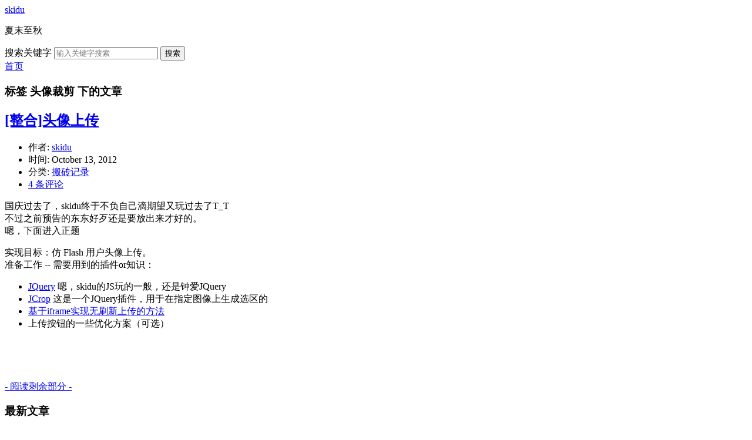

--- FILE ---
content_type: text/html; charset=UTF-8
request_url: https://skidu.me/tag/%E5%A4%B4%E5%83%8F%E8%A3%81%E5%89%AA/
body_size: 5265
content:
<!DOCTYPE HTML>
<html class="no-js">
<head>
    <meta charset="UTF-8">
    <meta http-equiv="X-UA-Compatible" content="IE=edge, chrome=1">
    <meta name="renderer" content="webkit">
    <meta name="viewport" content="width=device-width, initial-scale=1, maximum-scale=1">
    <meta name="google-adsense-account" content="ca-pub-8613909463077617">
    <title>标签 头像裁剪 下的文章 - skidu - 夏末至秋</title>

    <!-- 使用url函数转换相关路径 -->
    <link rel="stylesheet" href="https://www.skidu.me/usr/themes/default/normalize.min.css">
    <link rel="stylesheet" href="https://www.skidu.me/usr/themes/default/grid.css">
    <link rel="stylesheet" href="https://www.skidu.me/usr/themes/default/style.css">

    <!--[if lt IE 9]>
    <script src="//cdn.staticfile.org/html5shiv/r29/html5.min.js"></script>
    <script src="//cdn.staticfile.org/respond.js/1.3.0/respond.min.js"></script>
    <![endif]-->

    <link rel="icon" href="favicon.ico" type="image/x-icon"/> 
    <link rel="shortcut icon" href="favicon.ico" type="image/x-icon"/> 
    <link rel="bookmark" href="favicon.ico" type="image/x-icon"/> 

    <!-- 通过自有函数输出HTML头部信息 -->
    <meta name="keywords" content="头像裁剪" />
<meta name="generator" content="Typecho 1.1/17.10.30" />
<meta name="template" content="default" />
<link rel="pingback" href="https://skidu.me/action/xmlrpc" />
<link rel="EditURI" type="application/rsd+xml" title="RSD" href="https://skidu.me/action/xmlrpc?rsd" />
<link rel="wlwmanifest" type="application/wlwmanifest+xml" href="https://skidu.me/action/xmlrpc?wlw" />
<link rel="alternate" type="application/rss+xml" title="头像裁剪 &raquo; skidu &raquo; RSS 2.0" href="https://skidu.me/feed/tag/%E5%A4%B4%E5%83%8F%E8%A3%81%E5%89%AA/" />
<link rel="alternate" type="application/rdf+xml" title="头像裁剪 &raquo; skidu &raquo; RSS 1.0" href="https://skidu.me/feed/rss/tag/%E5%A4%B4%E5%83%8F%E8%A3%81%E5%89%AA/" />
<link rel="alternate" type="application/atom+xml" title="头像裁剪 &raquo; skidu &raquo; ATOM 1.0" href="https://skidu.me/feed/atom/tag/%E5%A4%B4%E5%83%8F%E8%A3%81%E5%89%AA/" />
    <script async src="https://pagead2.googlesyndication.com/pagead/js/adsbygoogle.js?client=ca-pub-8613909463077617" crossorigin="anonymous"></script>
</head>
<body>
<!--[if lt IE 8]>
    <div class="browsehappy" role="dialog">当前网页 <strong>不支持</strong> 你正在使用的浏览器. 为了正常的访问, 请 <a href="http://browsehappy.com/">升级你的浏览器</a>.</div>
<![endif]-->

<header id="header" class="clearfix">
    <div class="container">
        <div class="row">
            <div class="site-name col-mb-12 col-9">
                <a id="logo" href="https://www.skidu.me/">
                                        skidu                </a>
        	    <p class="description">夏末至秋</p>
            </div>
            <div class="site-search col-3 kit-hidden-tb">
                <form id="search" method="post" action="./" role="search">
                    <label for="s" class="sr-only">搜索关键字</label>
                    <input type="text" name="s" class="text" placeholder="输入关键字搜索" />
                    <button type="submit" class="submit">搜索</button>
                </form>
            </div>
            <div class="col-mb-12">
                <nav id="nav-menu" class="clearfix" role="navigation">
                    <a href="https://www.skidu.me/">首页</a>
                                                        </nav>
            </div>
        </div><!-- end .row -->
    </div>
</header><!-- end #header -->
<div id="body">
    <div class="container">
        <div class="row">

    
    

    <div class="col-mb-12 col-8" id="main" role="main">
        <h3 class="archive-title">标签 头像裁剪 下的文章</h3>
            	            <article class="post" itemscope itemtype="http://schema.org/BlogPosting">
    			<h2 class="post-title" itemprop="name headline"><a itemtype="url" href="https://skidu.me/avatar_upload.html">[整合]头像上传</a></h2>
    			<ul class="post-meta">
    				<li itemprop="author" itemscope itemtype="http://schema.org/Person">作者: <a itemprop="name" href="https://skidu.me/author/1/" rel="author">skidu</a></li>
    				<li>时间: <time datetime="2012-10-13T23:17:00+08:00" itemprop="datePublished">October 13, 2012</time></li>
    				<li>分类: <a href="https://skidu.me/category/codes/">搬砖记录</a></li>
                    <li itemprop="interactionCount"><a href="https://skidu.me/avatar_upload.html#comments">4 条评论</a></li>
    			</ul>
                <div class="post-content" itemprop="articleBody">
        			<p>国庆过去了，skidu终于不负自己滴期望又玩过去了T_T<br>不过之前预告的东东好歹还是要放出来才好的。<br>嗯，下面进入正题</p><p>实现目标：仿 Flash 用户头像上传。<br>准备工作 -- 需要用到的插件or知识：</p><ul>
<li><a href="http://www.jquery.com" target="_blank">JQuery</a> 嗯，skidu的JS玩的一般，还是钟爱JQuery</li>
<li><a href="http://deepliquid.com/content/Jcrop.html" target="_blank">JCrop</a> 这是一个JQuery插件，用于在指定图像上生成选区的</li>
<li><a href="http://www.skidu.me/do_upload_with_iframe.html" target="_blank">基于iframe实现无刷新上传的方法</a></li>
<li><a hreg="http://www.skidu.me/file_upload_button.html" target="_blank">上传按钮的一些优化方案</a>（可选）</li>
</ul><p></br></br></br></p><p class="more"><a href="https://skidu.me/avatar_upload.html" title="[整合]头像上传">- 阅读剩余部分 -</a></p>                </div>
    		</article>
    	        
            </div><!-- end #main -->

	<div class="col-mb-12 col-offset-1 col-3 kit-hidden-tb" id="secondary" role="complementary">
        <section class="widget">
		<h3 class="widget-title">最新文章</h3>
        <ul class="widget-list">
            <li><a href="https://skidu.me/go-mod-private.html">go私有仓库备忘</a></li><li><a href="https://skidu.me/we-are-champions.html">观赛</a></li><li><a href="https://skidu.me/libevent-with-openssl.html">libevent编译支持openssl</a></li><li><a href="https://skidu.me/startssl_apache.html">StartSSL部署记录[Apache]</a></li><li><a href="https://skidu.me/apache_positivessl.html">PositiveSSL 部署记录[Apache]</a></li><li><a href="https://skidu.me/bash_array.html">bash整理 - 数组</a></li><li><a href="https://skidu.me/bash_string.html">bash整理 - 字符串</a></li><li><a href="https://skidu.me/repair_network_after_clone_vms.html">VMware clone之后虚拟机网络修复</a></li><li><a href="https://skidu.me/ssh-permission-denied.html">Permission denied (publickey,gssapi-with-mic,password)</a></li><li><a href="https://skidu.me/rhel6-3.html">[转] U盘安装RHEL6.3的准备工作</a></li>        </ul>
    </section>
    
        <section class="widget">
		<h3 class="widget-title">最近回复</h3>
        <ul class="widget-list">
                            <li><a href="https://skidu.me/guestbook.html/comment-page-1#comment-1509">LitoMore</a>: Hello skidu!</li>
                    <li><a href="https://skidu.me/guestbook.html/comment-page-1#comment-1508">少@</a>: 哈哈哈哈哈</li>
                    <li><a href="https://skidu.me/guestbook.html/comment-page-1#comment-1507">itbaobao</a>: look look</li>
                    <li><a href="https://skidu.me/keep-bootstrap-dropdown-open-on-click.html/comment-page-1#comment-1504">xiayule</a>: 正好用到 帮了大忙 非常感谢</li>
                    <li><a href="https://skidu.me/guestbook.html/comment-page-1#comment-1503">skidu</a>: 还没有来得及折腾它呢。。。</li>
                    <li><a href="https://skidu.me/guestbook.html/comment-page-1#comment-1502">Lamp技术博客</a>: 友情链接呢！？</li>
                    <li><a href="https://skidu.me/ssh-permission-denied.html/comment-page-1#comment-1484">玖姿</a>: 日志的确挺靠谱的</li>
                    <li><a href="https://skidu.me/ssh-permission-denied.html/comment-page-1#comment-1473">ilover</a>: 我来抽空看看你，辛苦的北漂族</li>
                    <li><a href="https://skidu.me/ssh-permission-denied.html/comment-page-1#comment-1454">馒头饭MADfan</a>: 日志的确有大作用，新年快乐</li>
                    <li><a href="https://skidu.me/zabbix.html/comment-page-1#comment-1404">保持沉默</a>: 为什么我的触发条件里没看到有“主机IP地址”一项呢？</li>
                </ul>
    </section>
    
        <section class="widget">
		<h3 class="widget-title">分类</h3>
        <ul class="widget-list"><li class="category-level-0 category-parent"><a href="https://skidu.me/category/codes/">搬砖记录</a></li><li class="category-level-0 category-parent"><a href="https://skidu.me/category/l78z/">随手记录</a></li><li class="category-level-0 category-parent"><a href="https://skidu.me/category/share/">网摘分享</a></li></ul>	</section>
    
        <section class="widget">
		<h3 class="widget-title">归档</h3>
        <ul class="widget-list">
            <li><a href="https://skidu.me/2022/01/">January 2022</a></li><li><a href="https://skidu.me/2018/08/">August 2018</a></li><li><a href="https://skidu.me/2017/08/">August 2017</a></li><li><a href="https://skidu.me/2015/07/">July 2015</a></li><li><a href="https://skidu.me/2015/02/">February 2015</a></li><li><a href="https://skidu.me/2014/12/">December 2014</a></li><li><a href="https://skidu.me/2013/09/">September 2013</a></li><li><a href="https://skidu.me/2013/08/">August 2013</a></li><li><a href="https://skidu.me/2013/05/">May 2013</a></li><li><a href="https://skidu.me/2013/04/">April 2013</a></li><li><a href="https://skidu.me/2013/01/">January 2013</a></li><li><a href="https://skidu.me/2012/12/">December 2012</a></li><li><a href="https://skidu.me/2012/10/">October 2012</a></li><li><a href="https://skidu.me/2012/09/">September 2012</a></li><li><a href="https://skidu.me/2012/07/">July 2012</a></li><li><a href="https://skidu.me/2012/06/">June 2012</a></li><li><a href="https://skidu.me/2012/05/">May 2012</a></li><li><a href="https://skidu.me/2012/04/">April 2012</a></li><li><a href="https://skidu.me/2012/03/">March 2012</a></li><li><a href="https://skidu.me/2012/02/">February 2012</a></li><li><a href="https://skidu.me/2012/01/">January 2012</a></li><li><a href="https://skidu.me/2011/12/">December 2011</a></li><li><a href="https://skidu.me/2011/11/">November 2011</a></li><li><a href="https://skidu.me/2011/06/">June 2011</a></li><li><a href="https://skidu.me/2011/05/">May 2011</a></li>        </ul>
	</section>
    
    	<section class="widget">
		<h3 class="widget-title">其它</h3>
        <ul class="widget-list">
                            <li class="last"><a href="https://skidu.me/admin/login.php">登录</a></li>
                        <li><a href="https://skidu.me/feed/">文章 RSS</a></li>
            <li><a href="https://skidu.me/feed/comments/">评论 RSS</a></li>
            <li><a href="http://www.typecho.org">Typecho</a></li>
        </ul>
	</section>
    
    <section class="widget">
        <amp-ad width="100vw" height="320"
            type="adsense"
            data-ad-client="ca-pub-8613909463077617"
            data-ad-slot="1377378813"
            data-auto-format="rspv"
            data-full-width="">
            <div overflow=""></div>
        </amp-ad>
    </section>

</div><!-- end #sidebar -->
	
        </div><!-- end .row -->
    </div>
</div><!-- end #body -->

<footer id="footer" role="contentinfo">
    &copy; 2026 <a href="https://www.skidu.me/">skidu</a>.
    由 <a href="http://www.typecho.org">Typecho</a> 强力驱动.
    <br />
    <a href="http://beian.miit.gov.cn" target="_blank">蜀ICP备11005323号-1</a>
</footer><!-- end #footer -->

<script async custom-element="amp-ad" src="https://cdn.ampproject.org/v0/amp-ad-0.1.js"></script>
<script type="text/javascript">
var _hmt = _hmt || [];(function() {var hm = document.createElement("script");hm.src = "https://hm.baidu.com/hm.js?bddb14db79a891f4b7981c9819dcd9f0";var s = document.getElementsByTagName("script")[0]; s.parentNode.insertBefore(hm, s);})();

// 好网站应该有的效果
~(function(){
    var index = 0;
    var keywords = new Array("富强", "民主", "文明", "和谐", "自由", "平等", "公正" ,"法治", "爱国", "敬业", "诚信", "友善");
    var target = document.body;
    target.addEventListener("mouseup", function(e){
        var elm = document.createElement("span");
        elm.innerHTML = keywords[index];
        index = (index + 1) % keywords.length;
        var x = e.clientX + 5, y= e.pageY - 10;
        elm.style.cssText = "z-index: 999; top: " + (y-20) + "px;left: " + x + "px; position: absolute; font-weight: bold; color: #ff6651";
        document.body.appendChild(elm)

        animate({
            duration: 1600,
            timing: function(timeFraction) {
                return timeFraction
            },
            draw: function(time) {
                var targetY = y - 180 * Math.pow(time, 3);
                var currOpacity = 1 - time;
                elm.style.top = targetY +'px';
                elm.style.opacity = currOpacity;
            },
            callback: function() {
                document.body.removeChild(elm)
            }
        })
    });

    if(!window.requestAnimationFrame){
        var lastTime = 0;
        window.requestAnimationFrame = function(callback){
            var currTime = new Date().getTime();
            var timeToCall = Math.max(0,16.7-(currTime - lastTime));
            var id  = window.setTimeout(function(){
                callback(currTime + timeToCall);
            },timeToCall);
            lastTime = currTime + timeToCall;
            return id;
        }
        window.cancelAnimationFrame = function(id) {
            clearTimeout(id);
        }
    }

    function animate({timing, draw, duration, callback}) {
        var start = performance.now();
        requestAnimationFrame(function step(time) {
            var timeFraction = (time - start) / duration;
            if (timeFraction > 1) {
                timeFraction = 1;
            }
            var progress = timing(timeFraction);
            draw(progress); 

            if (timeFraction < 1) {
                requestAnimationFrame(step);
            } else {
                if(typeof callback === 'function') {
                    callback()
                }
            }
        });
    }
})()
</script>
</body>
</html>


--- FILE ---
content_type: text/html; charset=utf-8
request_url: https://www.google.com/recaptcha/api2/aframe
body_size: 265
content:
<!DOCTYPE HTML><html><head><meta http-equiv="content-type" content="text/html; charset=UTF-8"></head><body><script nonce="cD11hpnGQzHra1KuxcKdPg">/** Anti-fraud and anti-abuse applications only. See google.com/recaptcha */ try{var clients={'sodar':'https://pagead2.googlesyndication.com/pagead/sodar?'};window.addEventListener("message",function(a){try{if(a.source===window.parent){var b=JSON.parse(a.data);var c=clients[b['id']];if(c){var d=document.createElement('img');d.src=c+b['params']+'&rc='+(localStorage.getItem("rc::a")?sessionStorage.getItem("rc::b"):"");window.document.body.appendChild(d);sessionStorage.setItem("rc::e",parseInt(sessionStorage.getItem("rc::e")||0)+1);localStorage.setItem("rc::h",'1769184409703');}}}catch(b){}});window.parent.postMessage("_grecaptcha_ready", "*");}catch(b){}</script></body></html>